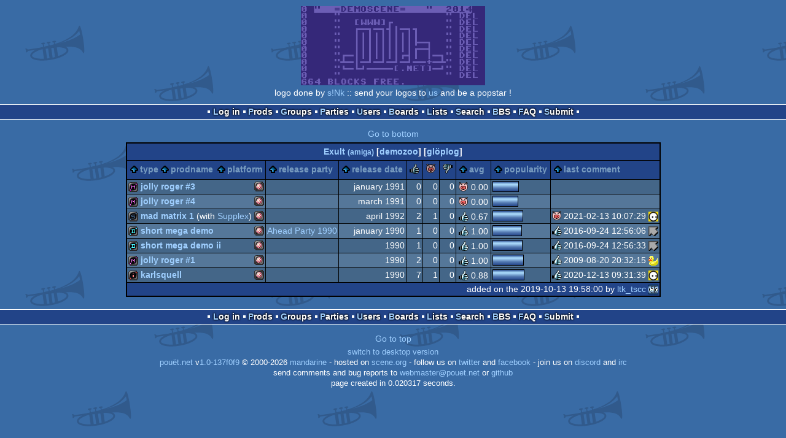

--- FILE ---
content_type: text/html; charset=utf-8
request_url: https://m.pouet.net/groups.php?which=14588&order=thumbdown
body_size: 3037
content:
<!DOCTYPE html>
<html xmlns="http://www.w3.org/1999/xhtml" lang="en">
<head>
  <title>Exult :: pouët.net</title>

  <link rel="icon" href="/favicon.svg" type="image/svg+xml"/>
  <link rel="alternate icon" href="/favicon.ico" type="image/x-icon"/>
  <link rel="search" type="application/opensearchdescription+xml" href="opensearch_prod.xml" title="pouët.net: prod search" />
  <link rel="canonical" href="https://www.pouet.net/groups.php?which=14588&amp;order=thumbdown"/>
  <link rel="alternate" media="only screen and (max-width: 640px)" href="https://m.pouet.net/groups.php?which=14588&amp;order=thumbdown">
  <link rel="alternate" href="export/lastprodsreleased.rss.php" type="application/rss+xml" title="pouët.net: last prods released">
  <link rel="alternate" href="export/lastprodsadded.rss.php" type="application/rss+xml" title="pouët.net: last prods added">
  <link rel="alternate" href="export/lastbbsposts.rss.php" type="application/rss+xml" title="pouët.net: last bbs posts">

  <link rel="stylesheet" type="text/css" href="styles/001/types.css?1747393803" media="screen" />
  <link rel="stylesheet" type="text/css" href="styles/001/style.css?1747393803" media="screen" />
    <link rel="stylesheet" href="styles/001/mobile.css?1747350842" type="text/css" />
  <meta name="viewport" content="width=device-width, initial-scale=1.0;" />
    
  <meta property="og:type" content="website"/>
  <meta property="og:site_name" content="pouët.net"/>
  <script type="application/ld+json">{"@context":"https:\/\/schema.org\/"}</script>
  

  <script>
  <!--
    var pixelWidth = screen.width;
    var Pouet = {};
    Pouet.isMobile = true;
    
    var newsTickers = {};
  //-->
  </script>
  <script src="./prototype.js"></script>
  <script src="./jsonp.js"></script>
  <script src="./cookie.js"></script>
  <script src="./autocompleter.js"></script>
  <script src="./script.js?1743470342"></script>

  <!--[if lt IE 9]><script src="//ie7-js.googlecode.com/svn/version/2.1(beta4)/IE9.js"></script><![endif]-->
  <!--[if IE]><script src="//html5shiv.googlecode.com/svn/trunk/html5.js"></script><![endif]-->

  <meta name="theme-color" content="#396BA5" />
  <meta http-equiv="Content-Type" content="text/html; charset=utf-8" />
  <meta name="description" content="pouët.net - your online demoscene resource"/>
  <meta name="keywords" content="pouët.net,pouët,pouet.net,pouet,256b,1k,4k,40k,64k,cracktro,demo,dentro,diskmag,intro,invitation,lobster sex,musicdisk,Amiga AGA,Amiga ECS,Amiga PPC,Amstrad CPC,Atari ST,BeOS,Commodore 64,Falcon,MS-Dos,Linux,MacOS,Windows"/>
</head>
<body>
<header>
  <h1>pouët.net</h1>
  <div id='logo'>
    <a href="./index.php"><img src="https://content.pouet.net/logos/sink.png" alt="logo"/></a>
    <p>logo done by <a href='user.php?who=15389' class='user badge-bronze'>s!Nk</a> :: send your logos to <a href="submit_logo.php">us</a> and be a popstar !</p>
  </div>
</header>
<nav id="topbar">
  <ul>
   <li><a href="login.php?return=groups.php?which=14588&amp;order=thumbdown">Log in</a></li>
   <li><a href="prodlist.php">Prods</a></li>
   <li><a href="groups.php">Groups</a></li>
   <li><a href="parties.php">Parties</a></li>
   <li><a href="userlist.php">Users</a></li>
   <li><a href="boards.php">Boards</a></li>
   <li><a href="lists.php">Lists</a></li>
   <li><a href="search.php">Search</a></li>
   <li><a href="bbs.php">BBS</a></li>
   <li><a href="faq.php">FAQ</a></li>
   <li><a href="submit.php">Submit</a></li>
  </ul>
</nav>
<a href='#bottombar' class='mobileNavLink'>Go to bottom</a><div id='content'>
<table id='pouetbox_groupmain' class='boxtable pagedtable'>
<tr>
<th colspan='9' id='groupname'>
<a href='groups.php?which=14588'>Exult <small>(amiga)</small></a> [<a href='http://demozoo.org/groups/69195/'>demozoo</a>] [<a href='gloperator_log.php?which=14588&amp;what=group'>glöplog</a>]
<div id='adminlinks'></div></th>
</tr>
<tr class='sortable'>
<th><a href='/groups.php?which=14588&amp;order=type' class=' sort_type'>type</a>
 <a href='/groups.php?which=14588&amp;order=name' class=' sort_name'>prodname</a> 
 <a href='/groups.php?which=14588&amp;order=platform' class=' sort_platform'>platform</a></th>
<th><a href='/groups.php?which=14588&amp;order=party' class=' sort_party'>release party</a></th>
<th><a href='/groups.php?which=14588&amp;order=release' class=' sort_release'>release date</a></th>
<th><a href='/groups.php?which=14588&amp;order=thumbup' class=' sort_thumbup'><span class='rulez' title='rulez'>rulez</span></a></th>
<th><a href='/groups.php?which=14588&amp;order=thumbpig' class=' sort_thumbpig'><span class='isok' title='piggie'>piggie</span></a></th>
<th><a href='/groups.php?which=14588&amp;order=thumbdown&amp;reverse=1' class='selected sort_thumbdown'><span class='sucks' title='sucks'>sucks</span></a></th>
<th><a href='/groups.php?which=14588&amp;order=avg' class=' sort_avg'>avg</a></th>
<th><a href='/groups.php?which=14588&amp;order=views' class=' sort_views'>popularity</a></th>
<th><a href='/groups.php?which=14588&amp;order=latestcomment' class=' sort_latestcomment'>last comment</a></th>
</tr>
<tr>
<td>
<span class='typeiconlist'><span class='typei type_diskmag' title='diskmag'>diskmag</span>
</span><span class='platformiconlist'><span class='platformi os_amigaocsecs' title='Amiga OCS/ECS'>Amiga OCS/ECS</span>
</span><span class='prod'><a href='prod.php?which=69176'>Jolly Roger #3</a></span>
</td>
<td>
</td>
<td class='date'>january 1991</td>
<td class='votes'>0</td>
<td class='votes'>0</td>
<td class='votes'>0</td>
<td class='votesavg'><span class='isok' title='isok'>0.00</span></td>
<td><div class='innerbar_solo' style='width: 41px' title='41%'>&nbsp;<span>41%</span></div></td>
<td>&nbsp;</td></tr>
<tr>
<td>
<span class='typeiconlist'><span class='typei type_diskmag' title='diskmag'>diskmag</span>
</span><span class='platformiconlist'><span class='platformi os_amigaocsecs' title='Amiga OCS/ECS'>Amiga OCS/ECS</span>
</span><span class='prod'><a href='prod.php?which=69177'>Jolly Roger #4</a></span>
</td>
<td>
</td>
<td class='date'>march 1991</td>
<td class='votes'>0</td>
<td class='votes'>0</td>
<td class='votes'>0</td>
<td class='votesavg'><span class='isok' title='isok'>0.00</span></td>
<td><div class='innerbar_solo' style='width: 40px' title='40%'>&nbsp;<span>40%</span></div></td>
<td>&nbsp;</td></tr>
<tr>
<td>
<span class='typeiconlist'><span class='typei type_slideshow' title='slideshow'>slideshow</span>
</span><span class='platformiconlist'><span class='platformi os_amigaocsecs' title='Amiga OCS/ECS'>Amiga OCS/ECS</span>
</span><span class='prod'><a href='prod.php?which=57683'>Mad Matrix 1</a></span>
 (with <a href='groups.php?which=873'>Supplex</a>)</td>
<td>
</td>
<td class='date'>april 1992</td>
<td class='votes'>2</td>
<td class='votes'>1</td>
<td class='votes'>0</td>
<td class='votesavg'><span class='rulez' title='rulez'>0.67</span></td>
<td><div class='innerbar_solo' style='width: 48px' title='48%'>&nbsp;<span>48%</span></div></td>
<td><span class='vote isok'>isok</span> 2021-02-13 10:07:29 <a href='user.php?who=256' class='usera' title="guardian ٩๏̯͡๏۶"><img src='https://content.pouet.net/avatars/zp01.gif' alt="guardian ٩๏̯͡๏۶" loading='lazy' class='avatar'/></a></td>
</tr>
<tr>
<td>
<span class='typeiconlist'><span class='typei type_demo' title='demo'>demo</span>
</span><span class='platformiconlist'><span class='platformi os_amigaocsecs' title='Amiga OCS/ECS'>Amiga OCS/ECS</span>
</span><span class='prod'><a href='prod.php?which=68208'>Short Mega Demo</a></span>
</td>
<td>
<a href='party.php?which=1773&amp;when=1990'>Ahead Party 1990</a></td>
<td class='date'>january 1990</td>
<td class='votes'>1</td>
<td class='votes'>0</td>
<td class='votes'>0</td>
<td class='votesavg'><span class='rulez' title='rulez'>1.00</span></td>
<td><div class='innerbar_solo' style='width: 46px' title='46%'>&nbsp;<span>46%</span></div></td>
<td><span class='vote rulez'>rulez</span> 2016-09-24 12:56:06 <a href='user.php?who=646' class='usera' title="elkmoose"><img src='https://content.pouet.net/avatars/pt-mouse.gif' alt="elkmoose" loading='lazy' class='avatar'/></a></td>
</tr>
<tr>
<td>
<span class='typeiconlist'><span class='typei type_demo' title='demo'>demo</span>
</span><span class='platformiconlist'><span class='platformi os_amigaocsecs' title='Amiga OCS/ECS'>Amiga OCS/ECS</span>
</span><span class='prod'><a href='prod.php?which=68209'>Short Mega Demo II</a></span>
</td>
<td>
</td>
<td class='date'>1990</td>
<td class='votes'>1</td>
<td class='votes'>0</td>
<td class='votes'>0</td>
<td class='votesavg'><span class='rulez' title='rulez'>1.00</span></td>
<td><div class='innerbar_solo' style='width: 47px' title='47%'>&nbsp;<span>47%</span></div></td>
<td><span class='vote rulez'>rulez</span> 2016-09-24 12:56:33 <a href='user.php?who=646' class='usera' title="elkmoose"><img src='https://content.pouet.net/avatars/pt-mouse.gif' alt="elkmoose" loading='lazy' class='avatar'/></a></td>
</tr>
<tr>
<td>
<span class='typeiconlist'><span class='typei type_diskmag' title='diskmag'>diskmag</span>
</span><span class='platformiconlist'><span class='platformi os_amigaocsecs' title='Amiga OCS/ECS'>Amiga OCS/ECS</span>
</span><span class='prod'><a href='prod.php?which=33676'>Jolly Roger #1</a></span>
</td>
<td>
</td>
<td class='date'>1990</td>
<td class='votes'>2</td>
<td class='votes'>0</td>
<td class='votes'>0</td>
<td class='votesavg'><span class='rulez' title='rulez'>1.00</span></td>
<td><div class='innerbar_solo' style='width: 49px' title='49%'>&nbsp;<span>49%</span></div></td>
<td><span class='vote rulez'>rulez</span> 2009-08-20 20:32:15 <a href='user.php?who=48084' class='usera' title="_gun_"><img src='https://content.pouet.net/avatars/duckie.gif' alt="_gun_" loading='lazy' class='avatar'/></a></td>
</tr>
<tr>
<td>
<span class='typeiconlist'><span class='typei type_intro' title='intro'>intro</span>
</span><span class='platformiconlist'><span class='platformi os_amigaocsecs' title='Amiga OCS/ECS'>Amiga OCS/ECS</span>
</span><span class='prod'><a href='prod.php?which=33722'>Karlsquell</a></span>
</td>
<td>
</td>
<td class='date'>1990</td>
<td class='votes'>7</td>
<td class='votes'>1</td>
<td class='votes'>0</td>
<td class='votesavg'><span class='rulez' title='rulez'>0.88</span></td>
<td><div class='innerbar_solo' style='width: 50px' title='50%'>&nbsp;<span>50%</span></div></td>
<td><span class='vote rulez'>rulez</span> 2020-12-13 09:31:39 <a href='user.php?who=256' class='usera' title="guardian ٩๏̯͡๏۶"><img src='https://content.pouet.net/avatars/zp01.gif' alt="guardian ٩๏̯͡๏۶" loading='lazy' class='avatar'/></a></td>
</tr>
<tr>
 <td class='foot' colspan='9'>added on the 2019-10-13 19:58:00 by <a href='user.php?who=1156' class='user badge-silver'>ltk_tscc</a> <a href='user.php?who=1156' class='usera' title="ltk_tscc"><img src='https://content.pouet.net/avatars/moondog-tscc_pouetlogo.gif' alt="ltk_tscc" loading='lazy' class='avatar'/></a></td>
</tr>
</table>
</div>
<nav id="bottombar">
  <ul>
   <li><a href="login.php?return=groups.php?which=14588&amp;order=thumbdown">Log in</a></li>
   <li><a href="prodlist.php">Prods</a></li>
   <li><a href="groups.php">Groups</a></li>
   <li><a href="parties.php">Parties</a></li>
   <li><a href="userlist.php">Users</a></li>
   <li><a href="boards.php">Boards</a></li>
   <li><a href="lists.php">Lists</a></li>
   <li><a href="search.php">Search</a></li>
   <li><a href="bbs.php">BBS</a></li>
   <li><a href="faq.php">FAQ</a></li>
   <li><a href="submit.php">Submit</a></li>
  </ul>
</nav>
<a href='#topbar' class='mobileNavLink'>Go to top</a><footer>

<ul>
  <li><a href="//www.pouet.net/groups.php?which=14588&order=thumbdown">switch to desktop version</a></li>
  <li>
    <a href="index.php">pouët.net</a> v<a href="https://github.com/pouetnet/pouet-www">1.0-137f0f9</a> &copy; 2000-2026 <a href="groups.php?which=5">mandarine</a>
    - hosted on <a href="http://www.scene.org/">scene.org</a>
    - follow us on <a href="https://twitter.com/pouetdotnet">twitter</a> and <a href="https://www.facebook.com/pouet.dot.net">facebook</a>
    - join us on <a href="https://discord.gg/MCDXrrB">discord</a> and <a href="https://webchat.ircnet.net/?channels=%23pouet.net&uio=OT10cnVlde">irc</a>
  </li>
  <li>
    send comments and bug reports to <a href="mailto:webmaster@pouet.net">webmaster@pouet.net</a>
    or <a href="https://github.com/pouetnet/pouet-www">github</a>
  </li>
<li>page created in 0.020317 seconds.</li>
</ul>
</footer></body>
</html>


--- FILE ---
content_type: image/svg+xml
request_url: https://m.pouet.net/styles/001/gfx/rulez.svg
body_size: 2091
content:
<svg xmlns="http://www.w3.org/2000/svg" xmlns:xlink="http://www.w3.org/1999/xlink" width="16" height="16" viewBox="0 0 32 32">
    <defs>
        <path id="a" d="M9 19c0-4.9 2.4-6.6 4-8 1.6-1.3 4-3.3 4-6.4C17 1.9 18.6 1 20 1c1.7 0 3 1.5 3 4 0 3-4.4 8.6-4.4 8.6S24 31 22 31h-7a6 6 0 0 1-6-6v-6"/>
        <path id="b" d="M25 13c1 0 3 .3 3.8 2 .8 1.7-.1 4-2.4 4H20c-2 0-3-1.2-3-3s2-3 4-3h4"/>
        <path id="c" d="M20 19h8c2 0 3 1 3 3s-1 3-3 3h-8c-2 0-3-1-3-3s1-3 3-3"/>
        <path id="d" d="M29 27c0-2-2-2-2-2h-8c-1 0-2 1-2 2 0 2 3 4 6 4 3.3 0 6-2 6-4"/>
    </defs>
    <path d="M0 18h5v10H0z"/>
    <use xlink:href="#a" fill="#b5dee7"/>
    <path d="M7 17c1 0 2 1 2 3v6c0 2-1 3-2 3-1.2 0-2-1-2-3v-6c0-2 1-3 2-3" stroke="#000" stroke-width="2" fill="#b5dee7"/>
    <ellipse ry="1.3" rx="1" cy="23" cx="7" fill="#fff"/>
    <path d="M10 27c6-2 4-12 8-14l2 6-7 12" fill="#6bb5c6"/>
    <path d="M11 29c4-1 6-13 6-13l4 14-5 1" fill="#397b94"/>
    <path d="M20 2c0 3 0 5-2 7s-4 5-3 5 4-2 4-2l4-4-1-7" fill="#fff"/>
    <path d="M11 24c-2 0-1-2-1-4s1-4 2-4c3 0 1 8-1 8z" fill="#fff"/>
    <use xlink:href="#a" stroke-linejoin="round" stroke="#000" stroke-width="2" fill="none"/>
    <use xlink:href="#b" fill="#b5dee7"/>
    <use xlink:href="#c" fill="#b5dee7"/>
    <use xlink:href="#d" fill="#b5dee7"/>
    <path d="M29 29l-3 1c0-2 0-3-2-4l4-1" fill="#fff"/>
    <path d="M29 16l-2 3c0-2-2-4-6-5l5-1" fill="#fff"/>
    <path d="M31 23l-2 1c0-2-2-3-5-4l6-1" fill="#fff"/>
    <path d="M20 14c0 2 2 4 6 4l-7 1-2-4" fill="#6bb5c6"/>
    <path d="M22 20c0 2 1 3 5 4l-9 1v-6" fill="#6bb5c6"/>
    <path d="M21 26c-1 2 1 3 4 5l-8-2 2-4" fill="#6bb5c6"/>
    <path d="M19 14c0 2 1 4 3 4l-3 1-2-4" fill="#397b94"/>
    <path d="M20 26c-2 0-1 3-1 3l-2-3" fill="#397b94"/>
    <path d="M20 20c-2 2 1 4 1 4l-3 1-1-5" fill="#397b94"/>
    <use xlink:href="#b" stroke-linejoin="round" stroke="#000" stroke-linecap="round" stroke-width="2" fill="none"/>
    <use xlink:href="#c" stroke="#000" stroke-width="2" fill="none"/>
    <use xlink:href="#d" stroke="#000" stroke-width="2" fill="none"/>
</svg>
